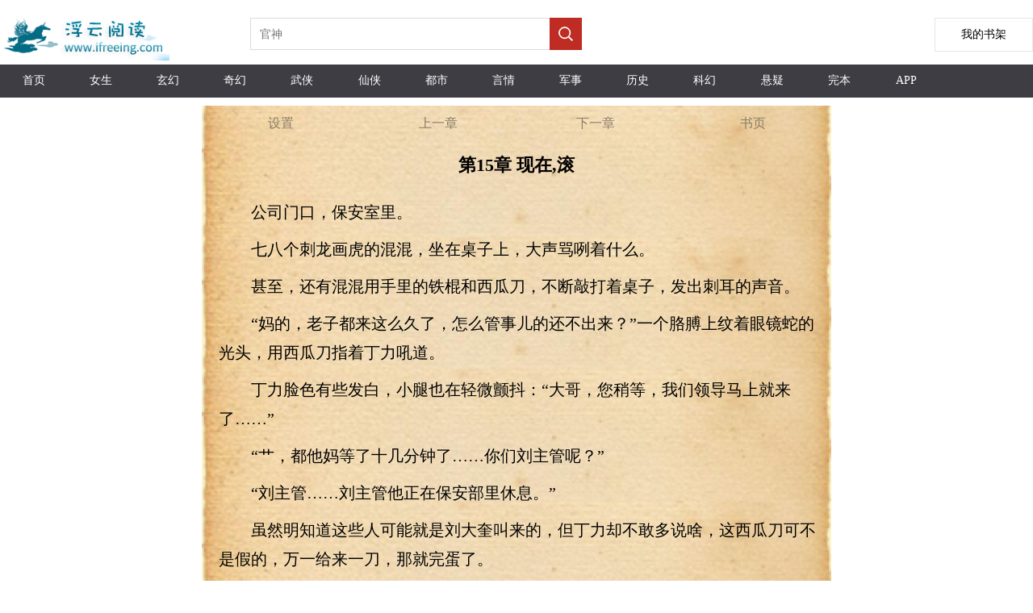

--- FILE ---
content_type: text/html;charset=utf-8
request_url: https://www.ifreeing.com/read/61176_35810297.html
body_size: 10034
content:

<!DOCTYPE html>

<html lang="zh-Hans">
<head>
    <meta http-equiv="Content-Type" content="text/html; charset=utf-8" />
    <title>第15章 现在,滚女总裁的全能兵王文本下載 TXT下載-浮云阅读</title>
    <meta name="keywords" content="女总裁的全能兵王目录,最近更新章节，免费阅读,小说女总裁的全能兵王,女总裁的全能兵王最新章节,女总裁的全能兵王txt,女总裁的全能兵王下载,女总裁的全能兵王" />
    <meta name="description" content="第15章 现在,滚女总裁的全能兵王TXT阅读,最近更新,最新章節-浮云阅读" />
    <meta name="format-detection" content="telephone=no">
    <meta name="viewport" content="width=device-width,initial-scale=1,user-scalable=no">

    <!-- Google tag (gtag.js) -->
    <script async src="https://www.googletagmanager.com/gtag/js?id=G-LQ9PZHX76F"></script>
    <script>
        window.dataLayer = window.dataLayer || [];
        function gtag() { dataLayer.push(arguments); }
        gtag('js', new Date());

        gtag('config', 'G-LQ9PZHX76F');
    </script>

    <script src="/js/jquery.js"></script>
    <script type="text/javascript">
        var mouseY = 0;
        var ChapterTitle = "第15章 现在,滚";
        var BookInfo = "";
        var TargetUrl = "";
        var TxtContents = "";
        var IsSettingPanelShow = false;
        var BookName = "女总裁的全能兵王";
        var prevpage ="/read/61176_35810296.html";
var nextpage ="/read/61176_35810298.html";
var chapterpage ="/book/61176.html";
        var Domain = "";

        $(window).keydown(function (event) {
            switch (event.keyCode) {
                case 37:
                    window.top.location = prevpage;
                    break;
                case 39:
                    window.top.location = nextpage;
                    break;
                case 13:
                    if (event.keyCode == 13) {
                        window.top.location = "/book/61176.html";
                        return false;
                    }
            }
        });

        var xmlhttp; if (window.XMLHttpRequest) { xmlhttp = new XMLHttpRequest(); } else { xmlhttp = new ActiveXObject("Microsoft.XMLHTTP"); }

        var ScrollNum = 1;

        var LoadCount = 0;

        var ReadSetting = { "fontsize": "18px", "fontweight": "bold", "ModeName": "NormalMode", "Brightness": "0.5", "UseFullScreen": "0" };

        //黑夜模式
        var NightMode = { "color": "#8A7B66", "bgcolor": "#000" };

        //怀旧纸张
        var NPZMode = { "color": "#000", "bgimg": "url(/ifree/images/fg_hz.png)" };

        //淡蓝海洋
        var BlueMode = { "color": "#000", "bgimg": "url(/ifree/images/fg_dl.png)" };

        //粉红世家
        var PinkMode = { "color": "#000", "bgimg": "url(/ifree/images/fg_hf.png)" };

        //灰色世界
        var NormalMode = { "color": "#000", "bgcolor": "#f4f4f4" };

        //白雪天地
        var WhiteMode = { "color": "#000", "bgcolor": "#fff" };

        //明黄清俊
        var YellowMode = { "color": "#000", "bgimg": "url(/ifree/images/fg_mh.png)" };

        $(document).ready(function () {
            //window.scrollTo(0, 1);

            try {
                var MinSize = parseInt($(window).width());

                if (MinSize > parseInt($(window).height())) {
                    MinSize = parseInt($(window).height());
                }
            }
            catch (e) {
            }


            $("#Lab_Contents").click(function (evt) {
                if (IsSettingPanelShow) {
                    ShowSettingPanel();
                }
                else {
                    mouseY = evt.pageY;
                    autoScroll();
                    mouseY = 0;
                }
            });

            try {
                doReadStyle();
            }
            catch (e) {

            }

            $.getScript("/Count.aspx?bookid=61176&title=第15章 现在,滚&referer=" + escape(document.referrer));

            setTimeout(ProRead, 2000);
        });

        function count() {
            try {

            }
            catch (e) {
            }
        }

        function ProRead() {
            try { xmlhttp.open("GET", nextpage, true); xmlhttp.send(); } catch (e) { }
        }

        function doReadStyle() {
            $("body").removeClass();

            var CacheStyle = getCookie("MySetting");

            if (CacheStyle == null || CacheStyle.length == 0) {

                ReadSetting.fontsize = "20px";

                ReadSetting.fontweight = "normal";

                ReadSetting.ModeName = "NPZMode";

                ReadSetting.Brightness = "0";
            }
            else {
                ReadSetting = eval("(" + CacheStyle + ")");
            }

            $("#Lab_Contents").css("font-size", ReadSetting.fontsize);

            if (ReadSetting.fontsize == "24px") {
                $("#Lab_Contents").css("line-height", "44px");
            }
            else if (ReadSetting.fontsize == "22px") {
                $("#Lab_Contents").css("line-height", "40px");
            }
            else if (ReadSetting.fontsize == "20px") {
                $("#Lab_Contents").css("line-height", "36px");
            }
            else if (ReadSetting.fontsize == "18px") {
                $("#Lab_Contents").css("line-height", "32px");
            }
            else if (ReadSetting.fontsize == "16px") {
                $("#Lab_Contents").css("line-height", "28px");
            }
            else if (ReadSetting.fontsize == "14px") {
                $("#Lab_Contents").css("line-height", "24px");
            }


            $("#Lab_Contents").css("font-weight", ReadSetting.fontweight);

            doChangeMode();
        }

        function doChangeMode() {

            $("#TopPanel").css("color", "");
            $("#TopPanel").css("background-color", "");
            $("#TopPanel").css("border-bottom", "");
            $("#PanBottom").css("color", "");
            $("#PanBottom").css("background-color", "");
            $("#PanBottom").css("border-top", "");

            $("#PageBody").css("backgrouond-repeat", "repeat-y");

            if (ReadSetting.ModeName == "NightMode") {
                //无背景图
                $("#PageBody").css("color", NightMode.color);
                $("#PageBody").css("background-color", NightMode.bgcolor);
                $("#PageBody").css("background-image", "");
                $("#TopPanel").css("color", NightMode.color);
                $("#TopPanel").css("background-color", NightMode.bgcolor);
                $("#TopPanel").css("border-bottom", "1px solid #8A7B66");

                $("#PanBottom").css("color", NightMode.color);
                $("#PanBottom").css("background-color", NightMode.bgcolor);
                $("#PanBottom").css("border-top", "1px solid #8A7B66");
            }
            else if (ReadSetting.ModeName == "NPZMode") {
                $("#PageBody").css("background-color", "#FEF5CA");
                $("#PageBody").css("color", NPZMode.color);
                $("#PageBody").css("background-image", NPZMode.bgimg);
            }
            else if (ReadSetting.ModeName == "BlueMode") {
                $("#PageBody").css("background-color", "");
                $("#PageBody").css("color", BlueMode.color);
                $("#PageBody").css("background-image", BlueMode.bgimg);
            }
            else if (ReadSetting.ModeName == "PinkMode") {
                $("#PageBody").css("background-color", "");
                $("#PageBody").css("color", PinkMode.color);
                $("#PageBody").css("background-image", PinkMode.bgimg);
            }
            else if (ReadSetting.ModeName == "NormalMode") {
                //无背景图
                $("#PageBody").css("color", NormalMode.color);
                $("#PageBody").css("background-color", NormalMode.bgcolor);
                $("#PageBody").css("background-image", "");
            }
            else if (ReadSetting.ModeName == "WhiteMode") {
                //无背景图
                $("#PageBody").css("color", WhiteMode.color);
                $("#PageBody").css("background-color", WhiteMode.bgcolor);
                $("#PageBody").css("background-image", "");
            }
            else if (ReadSetting.ModeName == "YellowMode") {
                $("#PageBody").css("background-color", "");
                $("#PageBody").css("color", YellowMode.color);
                $("#PageBody").css("background-image", YellowMode.bgimg);
            }
        }

        function ChangeFontSize(obj) {

            ReadSetting.fontsize = obj;

            $("#Lab_Contents").css("font-size", obj);

            if (obj == "24px") {
                $("#Lab_Contents").css("line-height", "44px");
            }
            else if (obj == "22px") {
                $("#Lab_Contents").css("line-height", "40px");
            }
            else if (obj == "20px") {
                $("#Lab_Contents").css("line-height", "36px");
            }
            else if (obj == "18px") {
                $("#Lab_Contents").css("line-height", "32px");
            }
            else if (obj == "16px") {
                $("#Lab_Contents").css("line-height", "28px");
            }
            else if (obj == "14px") {
                $("#Lab_Contents").css("line-height", "24px");
            }


            SaveSetting();
        }

        function ChangeFontWeight(obj) {
            ReadSetting.fontweight = obj;
            $("#Lab_Contents").css("font-weight", obj);
            SaveSetting();
        }

        function ChangeModeName(obj) {
            ReadSetting.ModeName = obj;
            doChangeMode();
            SaveSetting();
        }

        function SaveSetting() {
            if (ReadSetting.fontsize == null || typeof (ReadSetting.fontsize) == "undefined") {
                ReadSetting.fontsize = "18px";
            }

            if (ReadSetting.fontweight == null || typeof (ReadSetting.fontweight) == "undefined") {
                ReadSetting.fontweight = "normal";
            }

            ReadSetting.Brightness = "0";

            if (ReadSetting.ModeName == null || typeof (ReadSetting.ModeName) == "undefined") {
                ReadSetting.ModeName = "NPZMode";
            }

            var SettingString = "{\"fontsize\": \"" + ReadSetting.fontsize + "\", \"fontweight\": \"" + ReadSetting.fontweight + "\",\"Brightness\":\"" + ReadSetting.Brightness + "\", \"ModeName\": \"" + ReadSetting.ModeName + "\"}";

            setCookie("MySetting", SettingString, 2 * 360 * 24 * 60 * 60);
        }

        function ShowSettingPanel() {
            if (!IsSettingPanelShow) {
                var ScrollY;
                if (window.pageYOffset) {
                    ScrollY = window.pageYOffset;
                }
                else if (document.documentElement && document.documentElement.scrollTop) {
                    ScrollY = document.documentElement.scrollTop;
                }
                else if (document.body) {
                    ScrollY = document.body.scrollTop;
                }

                if (scrollY > 50) {
                    $("#Pan_Top").show();
                }

                $("#Pan_Setting").show();

                IsSettingPanelShow = true;
            }
            else {
                $("#Pan_Top").hide();
                $("#Pan_Setting").hide();
                IsSettingPanelShow = false;
            }
        }

        function autoScroll() {
            var WinHeight = $(window).height();

            var ScrollY;
            if (window.pageYOffset) {
                ScrollY = window.pageYOffset;
            }
            else if (document.documentElement && document.documentElement.scrollTop) {
                ScrollY = document.documentElement.scrollTop;
            }
            else if (document.body) {
                ScrollY = document.body.scrollTop;
            } else {
                return;
            }

            var winPosY = mouseY - ScrollY;

            if (winPosY > WinHeight * 3 / 4) {
                var newScrollY = ScrollY + WinHeight - 50;
                $(document).scrollTop(newScrollY);
            }
            else if (winPosY < WinHeight * 1 / 4) {
                var newScrollY = ScrollY - WinHeight + 50;
                $(document).scrollTop(newScrollY);
            } else if (winPosY < WinHeight * 5 / 8 && winPosY > WinHeight * 3 / 8) {
                ShowSettingPanel();
            }

        }

        function JumpNext() {
            top.location = nextpage;
        }

        function JumpPrev() {
            top.location = prevpage;
        }

        function BackBook() {
            top.location = "/book/61176.html";
        }

        //写入cookies
        function setCookie(name, value, expires) {
            var exp = new Date();
            exp.setTime(exp.getTime() + expires * 1000);
            var expString = "; expires=" + exp.toGMTString();
            var pathString = "; path=/";
            var domain = "; domain=" + Domain;
            document.cookie = name + "=" + escape(value) + expString + domain + pathString;
        }

        //读取cookies
        function getCookie(name) {
            var arrStr = document.cookie.split("; ");
            for (var i = 0; i < arrStr.length; i++) {
                var temp = arrStr[i].split("=");
                if (temp[0] == name) {
                    return unescape(temp[1]);
                }
            }
            return null;
        }

        //删除cookies
        function delCookie(name) {
            setCookie(name, "", -10);
        }
    </script>
    <style type="text/css">
        a { color: inherit; text-decoration: none; outline: none; }

            a[href]:active,
            button:active { background-image: -webkit-linear-gradient(to top, rgba(0, 0, 0, 0.05), rgba(0, 0, 0, 0.05)); background-image: linear-gradient(to top, rgba(0, 0, 0, 0.05), rgba(0, 0, 0, 0.05)); }

        .erzitop { float: left; width: 25%; text-align: center; line-height: 44px; color: #8A7B66; }

        .erzitop_ { float: left; width: 20%; text-align: center; line-height: 44px; color: #8A7B66; }

        .erzibottom { float: left; width: 33%; text-align: center; line-height: 44px; color: #8A7B66; }

        .box-all { line-height: 44px; font-size: 14px; color: #000; background-color: #fff; width: 100%; color: #000; position: fixed; left: 0; right: 0; bottom: 0px; margin: 0 auto; padding: 0px 10px; }

        .box-list { border-bottom: 1px solid #e1e1e1; position: relative; line-height: 60px; overflow: hidden; }

        .box-close { width: 44px; height: 44px; color: #808080; font-size: 20px; position: absolute; right: 0px; top: 0px; }

        .box-list span { padding: 0px 8px; float: left; }

        .clear { clear: both; }

        .box-list p { width: 30px; height: 30px; margin: 15px 4px; float: left; }

        .kong p { margin: 10px 0px; }

        .bodywidth { width: 780px; margin: 0 auto; }

        body { margin: 0; }

        .onlyh5 { display: none; }

        @media only screen and (max-device-width: 600px) {
            .bodywidth { width: 100%; margin: 0 auto; }

            .onlypc { display: none; }

            .onlyh5 { display: none; }
        }
    </style>
</head>
<body>
    <div class="onlypc">
        
<style type="text/css">
    .height-top {
        height: 70px;
    }

    .imgh5wh {
        float: left;
        width: 218px;
        height: 55px;
        margin: 15px 92px 0 0;
    }

    .shujia {
        overflow: hidden;
        width: 120px;
        height: 40px;
        line-height: 40px;
        background: #fff;
        float: right;
        text-align: center;
        font-size: 14px;
        border: 1px solid #e6e6e6;
        margin-top: 22px;
    }


    @media only screen and (max-device-width: 600px) {
        .height-top {
            height: 60px;
        }

        .shujia {
            overflow: hidden;
            width: 80px;
            height: 34px;
            line-height: 34px;
            background: #fff;
            float: right;
            text-align: center;
            font-size: 14px;
            border: 1px solid #e6e6e6;
            margin-top: 13px;
        }

        .imgh5wh {
            float: left;
            width: 139px;
            height: 35px;
            margin: 4px 40px 0 0;
        }
    }
</style>
<script type="text/javascript">
    document.onkeydown = KeyDown;

    function KeyDown() {
        if (event.keyCode == 13) {
            Search();
            return false;
        }
    }

    function Search() {
        var keywords = $("#Txt_KeywordsPC").val();
        if (keywords != null && keywords != "") {
            top.location = "/list/" + keywords + ".html";
        }
        return false;
    }

    function Searchh5() {
        var keywords = $("#Txt_Keywords").val();
        if (keywords != null && keywords != "") {
            top.location = "/list/" + keywords + ".html";
        }
        return false;
    }
</script>
<div>
    <div class="height-top">
        <div class="imgh5wh">
            <img src="/ifree/images/logo.png" />
        </div>
        <div class="onlypc" style="float: left; margin-top: 22px;">
            <input id="Txt_KeywordsPC" placeholder="官神" style="float: left; overflow: hidden; width: 348px; height: 34px; border: 1px solid #dbdbdb; border-right: none; font-size: 14px; padding: 2px 11px; color: #666;" />

            <div style="width: 40px; height: 40px; float: left; background-color: #bf2c24;">
                <input type="button" onclick="Search();" style="border: none; background: url(/ifree/images/search.png) no-repeat; width: 20px; height: 20px; margin: 10px;" />
            </div>
        </div>
        <a class="shujia" href="/IFree/BookMark.aspx"><span style="padding-top: 30px;">我的书架</span></a>
    </div>
    <div class="onlypc" style="height: 41px; line-height: 41px; background-color: #3e3d43; margin-top: 10px; font-size: 14px; color: #fff; margin-bottom: 10px;">
        <span style="width: 6.5%; float: left; text-align: center;" class="hover0"><a href="/" title="浮云阅读" style="height: 40px; line-height: 40px; display: block;">首页</a></span>
        <span style="width: 6.5%; float: left; text-align: center;" class="hover0"><a href="/list/topmm_.html" title="女生小说排行榜" style="height: 40px; line-height: 40px; display: block;">女生</a></span>
        <span style="width: 6.5%; float: left; text-align: center;" class="hover0"><a href="/list/玄幻.html" title="玄幻小说排行榜" style="height: 40px; line-height: 40px; display: block;">玄幻</a></span>
        <span style="width: 6.5%; float: left; text-align: center;" class="hover0"><a href="/list/奇幻.html" title="奇幻小说排行榜" style="height: 40px; line-height: 40px; display: block;">奇幻</a></span>
        <span style="width: 6.5%; float: left; text-align: center;" class="hover0"><a href="/list/武侠.html" title="武侠小说排行榜" style="height: 40px; line-height: 40px; display: block;">武侠</a></span>
        <span style="width: 6.5%; float: left; text-align: center;" class="hover0"><a href="/list/仙侠.html" title="仙侠小说排行榜" style="height: 40px; line-height: 40px; display: block;">仙侠</a></span>
        <span style="width: 6.5%; float: left; text-align: center;" class="hover0"><a href="/list/都市.html" title="都市小说排行榜" style="height: 40px; line-height: 40px; display: block;">都市</a></span>
        <span style="width: 6.5%; float: left; text-align: center;" class="hover0"><a href="/list/言情.html" title="言情小说排行榜" style="height: 40px; line-height: 40px; display: block;">言情</a></span>
        <span style="width: 6.5%; float: left; text-align: center;" class="hover0"><a href="/list/军事.html" title="军事小说排行榜" style="height: 40px; line-height: 40px; display: block;">军事</a></span>
        <span style="width: 6.5%; float: left; text-align: center;" class="hover0"><a href="/list/历史.html" title="历史小说排行榜" style="height: 40px; line-height: 40px; display: block;">历史</a></span>
        <span style="width: 6.5%; float: left; text-align: center;" class="hover0"><a href="/list/科幻.html" title="科幻小说排行榜" style="height: 40px; line-height: 40px; display: block;">科幻</a></span>
        <span style="width: 6.5%; float: left; text-align: center;" class="hover0"><a href="/list/悬疑.html" title="悬疑小说排行榜" style="height: 40px; line-height: 40px; display: block;">悬疑</a></span>
        <span style="width: 6.5%; float: left; text-align: center;" class="hover0"><a href="/list/topend_.html" title="完本小说排行榜" style="height: 40px; line-height: 40px; display: block;">完本</a></span>
        <span style="width: 6.5%; float: left; text-align: center;" class="hover0"><a href="#" title="小说APP下载" style="height: 40px; line-height: 40px; display: block;">APP</a></span>
    </div>
    <div class="onlyh5" style="height: 41px; line-height: 41px; background-color: #3e3d43; margin-top: 10px; font-size: 14px; color: #fff; box-sizing: border-box;">
        <span style="width: 18%; float: left; text-align: center;" class="hover0"><a href="/" style="height: 40px; line-height: 40px; display: block;">首页</a></span>
        <span style="width: 18%; float: left; text-align: center;" class="hover0"><a href="/list/topmm_.html" style="height: 40px; line-height: 40px; display: block;">女频</a></span>
        <span style="width: 18%; float: left; text-align: center;" class="hover0"><a href="/list/index.html" style="height: 40px; line-height: 40px; display: block;">排行榜</a></span>
        <span style="width: 18%; float: left; text-align: center;" class="hover0"><a href="/list/topend_.html" style="height: 40px; line-height: 40px; display: block;">完本</a></span>
        <span style="width: 18%; float: left; text-align: center;" class="hover0"><a href="#" title="客户端app下载" style="height: 40px; line-height: 40px; display: block;">客户端</a></span>
    </div>
    <div>
        <div class="onlyh5" style="margin-top: 12px;">
            <input id="Txt_Keywords" value="官神" style="float: left; overflow: hidden; width: 80%; height: 34px; border: 1px solid #dbdbdb; border-right: none; font-size: 14px; padding: 2px 11px; color: #666;" />

            <div style="width: 40px; height: 40px; float: left; background-color: #bf2c24;">
                <input type="button" onclick="Searchh5();" style="border: none; background: url(/ifree/images/search.png) no-repeat; width: 20px; height: 20px; margin: 10px;" />
            </div>

        </div>
    </div>
    <div style="clear: both;"></div>
</div>

    </div>

    <div id="PageBody" class="bodywidth" style="background-repeat: repeat-y; background-size: 100% auto;">

        <div id="TopPanel">
            <div style="height: 44px;">
                <div class="erzitop" onclick="ShowSettingPanel()">
                    设置
                </div>
                <div class="erzitop" onclick="JumpPrev();">
                    上一章
                </div>
                <div class="erzitop" onclick="JumpNext();">
                    下一章
                </div>
                <div class="erzitop" onclick="BackBook();">
                    <a href="/book/61176.html" title="女总裁的全能兵王">书页</a>
                </div>
            </div>
        </div>
        <div style="clear: both;"></div>
        <div id="Pan_Top" style="display: none; height: 44px; position: fixed; top: 0px; left: 0px; width: 100%; background: url(/ifree/images/fg_hz.png); background-size: 100%; border-bottom: 1px solid #bfa785;">
            <div class="erzitop_" onclick="javascript:history.go(-1);return false;">
                返回
            </div>
            <div class="erzitop_" onclick="ShowSettingPanel()">
                设置
            </div>
            <div class="erzitop_" onclick="JumpPrev();">
                上一章
            </div>
            <div class="erzitop_" onclick="JumpNext();">
                下一章
            </div>
            <div class="erzitop_" onclick="BackBook();">
                书页
            </div>
        </div>
        <div style="clear: both;"></div>
        <div id="Pan_Setting" class="box-all" style="display: none;">
            <div class="box-list">
                <span>字体:</span>
                <span style="font-size: 14px;" onclick="ChangeFontSize('14px');">Aa</span>
                <span style="font-size: 16px;" onclick="ChangeFontSize('16px');">Aa</span>
                <span style="font-size: 18px;" onclick="ChangeFontSize('18px');">Aa</span>
                <span style="font-size: 20px;" onclick="ChangeFontSize('20px');">Aa</span>
                <span style="font-size: 22px;" onclick="ChangeFontSize('22px');">Aa</span>
                <span style="font-size: 24px;" onclick="ChangeFontSize('24px');">Aa</span>
            </div>
            <div class="clear"></div>
            <div class="box-list">
                <span>风格:</span><p style="background-color: #d1f3f8; border: 1px dashed #06535f;" onclick="ChangeModeName('BlueMode')"></p>
                <p style="background-color: #f4d1dc; border: 1px dashed #ff6796;" onclick="ChangeModeName('PinkMode')"></p>
                <p style="background-color: #9c6619; border: 1px dashed #633c03;" onclick="ChangeModeName('NPZMode')"></p>
                <p style="background-color: #f7eccc; border: 1px dashed #d2a116;" onclick="ChangeModeName('YellowMode')"></p>
                <p style="background-color: #fff; border: 1px dashed #353333;" onclick="ChangeModeName('WhiteMode')"></p>
                <p style="background-color: #e1e1e1; border: 1px dashed #797777;" onclick="ChangeModeName('NormalMode')"></p>
            </div>
            <div class="clear"></div>
            <div class="box-list">
                <span>模式:</span><span style="font-size: 20px;" onclick="ChangeModeName('NPZMode');">🌞白天</span>
                <span style="font-size: 20px;" onclick="ChangeModeName('NightMode');">🌙黑夜</span>
            </div>
        </div>

        <div style="margin: 0 auto; width: 100%; margin-top: 15px; margin-bottom: 5px; text-align: center;">
            <h1 style="font-size: 22px;" id="ChapterTitle">第15章 现在,滚</h1>
        </div>
        <div style="clear: both;"></div>

        <div style="width: 96%; font-size: 16px; line-height: 28px; min-height: 600px; margin: 0 auto;">
            <div id="Lab_Contents" class="kong" style="font-size: 18px; line-height: 1.8; word-wrap: break-word; table-layout: fixed; word-break: break-all; margin-left: 5px;">
                <p>　　公司门口，保安室里。</p><p/>
<p>　　七八个刺龙画虎的混混，坐在桌子上，大声骂咧着什么。</p><p/>
<p>　　甚至，还有混混用手里的铁棍和西瓜刀，不断敲打着桌子，发出刺耳的声音。</p><p/>
<p>　　“妈的，老子都来这么久了，怎么管事儿的还不出来？”一个胳膊上纹着眼镜蛇的光头，用西瓜刀指着丁力吼道。</p><p/>
<p>　　丁力脸色有些发白，小腿也在轻微颤抖：“大哥，您稍等，我们领导马上就来了……”</p><p/>
<p>　　“艹，都他妈等了十几分钟了……你们刘主管呢？”</p><p/>
<p>　　“刘主管……刘主管他正在保安部里休息。”</p><p/>
<p>　　虽然明知道这些人可能就是刘大奎叫来的，但丁力却不敢多说啥，这西瓜刀可不是假的，万一给来一刀，那就完蛋了。</p><p/>
<p>　　“马勒戈壁的，那现在谁管事儿啊？”光头骂咧着：“马上给刘主管打电话，就说我大蛇来了！”</p><p/>
<p>　　丁力忙点点头，让旁边同事给刘大奎打电话，同时心里暗暗着急，他们肯定是冲着晨哥来的，该怎么办啊！</p><p/>
<p>　　就在他想给萧晨打电话提个醒，让他从后门离开公司时，萧晨从外面进来了。</p><p/>
<p>　　“晨哥，你来了。”丁力忙迎上去，低声道：“他们应该是刘大奎喊来的人，晨哥你还是先躲一躲吧！”</p><p/>
<p>　　“小子，你他妈嘀咕什么呢？！”光头用西瓜刀一拍桌子，瞪眼骂道。</p><p/>
<p>　　“没什么，我就是想让他去看看刘主管怎么还不来……”丁力堆出笑脸，同时冲萧晨使眼色，示意他赶紧离开。</p><p/>
<p>　　萧晨心中微暖，拍了拍丁力的肩膀，看向混混们：“我是保安部的部长，你们有什么事吗？”</p><p/>
<p>　　“部长？小子，我以前怎么没见过你啊？”光头从桌上跳了下来，眼中闪烁着凶光。</p><p/>
<p>　　其他混混也都神情狰狞的看着萧晨，冷冷笑着。</p><p/>
<p>　　萧晨注意到他们的反应，更加确定就是刘大奎喊他们来的了！</p><p/>
<p>　　“呵呵，我刚来公司几天。”</p><p/>
<p>　　“吆，刚来公司几天，就他妈能当部长，挺能耐啊？跟我说说，你是怎么上位的？不会是吃软饭上位的吧？”光头来到萧晨面前，嘲弄的说道。</p><p/>
<p>　　“你觉得我脸白么？”萧晨淡淡地说道。</p><p/>
<p>　　“艹，老子来这不是跟你讨论你脸白不白的，这个月的保护费该交了！”</p><p/>
<p>　　“多少保护费？”</p><p/>
<p>　　“五万！”光头伸出一个手掌。</p><p/>
<p>　　“什么？五万？以前不都三万吗？”旁边，丁力忍不住插了一句嘴。</p><p/>
<p>　　光头一巴掌拍在了丁力的脸上，狞声道：“那是以前的价格，现在物价上涨，吃的穿的用的啥不涨价，保护费当然也得涨涨了！”</p><p/>
<p>　　丁力捂着脸，本能的倒退了几步，眼中闪过惧色。</p><p/>
<p>　　随着响亮的耳光声，萧晨的脸色沉了下来，他看着光头，声音变冷：“你会为这一耳光后悔的。”</p><p/>
<p>　　“后悔？老子从不做后悔的事情！”光头瞪着萧晨，其他混混也都围了上来，大有开打的架势！</p><p/>
<p>　　就在这时，刘大奎从外面进来了，看着光头，故意说道：“老蛇，来公司怎么也不提前打声招呼？”</p><p/>
<p>　　“老刘，我来收这个月的保护费……”光头收回瞪着萧晨的目光，配合着他。</p><p/>
<p>　　“哦，也确实到日子了，不过现在保安部不是我说了算了，有什么事情，你得跟这位萧部长谈了。”刘大奎指着萧晨说道。</p><p/>
<p>　　“行，那我跟他谈！”光头点点头：“要是你老刘的话，这保护费我还真不好意思涨钱，现在嘛，呵呵，五万，一分钱不能少！要不然，我就让你们公司干不下去！”</p><p/>
<p>　　刘大奎露出笑容，这是他在电话里跟光头约好的，既要教训萧晨，又要体现他的重要性，让苏晴知道公司缺了他不行！</p><p/>
<p>　　“丁力，还记着他刚才哪只你的吧？”</p><p/>
<p>　　萧晨懒得理会刘大奎和光头唱双簧，而是看着丁力脸上的红色巴掌印，语气平淡的问道。</p><p/>
<p>　　“我记着。”丁力弱弱点头。</p><p/>
<p>　　“脸疼吗？”</p><p/>
<p>　　“疼……”</p><p/>
<p>　　“如果是个带把的，那就做点带把儿的事儿，知道该怎么做吗？”</p><p/>
<p>　　“我，我打回来？”丁力吓得腿都哆嗦了，但还是壮着胆子说道。</p><p/>
<p>　　“打回来，又有什么意思？”萧晨声音骤然一冷，变得有些森然：“他哪只的，那就把他哪只手废了！”</p><p/>
<p>　　丁力吓得差点一屁股坐地上去，而光头等人都是大怒。</p><p/>
<p>　　“小子，你他妈说什么？”</p><p/>
<p>　　“妈的，弄死你信不信？”</p><p/>
<p>　　混混们全都举起了西瓜刀和铁棍，只要光头一句话，他们就会把这个狂妄的小子砍翻在地上！</p><p/>
<p>　　刘大奎冷笑几声，果然跟他想象的一样，萧晨会继续嚣张……只要他们起了冲突，那萧晨就会陷入无尽的麻烦中！</p><p/>
<p>　　虽然，光头等人不是萧晨的对手，但他们背后可是飞鹰帮！</p><p/>
<p>　　就算萧晨再厉害，他也是一个人，又怎么会是一个帮派的对手呢？</p><p/>
<p>　　他早晚得死在飞鹰帮的刀下！</p><p/>
<p>　　“哈，哈哈，小子，你说什么？要废了我的手？”光头怒极而笑，在萧晨面前晃了晃右手：“就是这只的，来啊，你动我一下试试！”</p><p/>
<p>　　“好啊，那就试试！”萧晨话音一落，右手闪电般探出，捏住了光头的手腕。</p><p/>
<p>　　“你要……”</p><p/>
<p>　　光头脸色大变，刚说出两个字，只听‘咔嚓’一声脆响，随即一阵剧痛产生，后面的话全变成了凄惨的叫声。</p><p/>
<p>　　“啊……”</p><p/>
<p>　　他的右手手腕，硬生生被萧晨给捏断了！</p><p/>
<p>　　“王八蛋，砍他！”</p><p/>
<p>　　“弄死他！”</p><p/>
<p>　　混混们见大哥吃亏了，怒吼一声，拎着家伙向萧晨砸来。</p><p/>
<p>　　萧晨一脚踹开光头，又一拳把第一个冲上来的混混轰飞了出去，同时夺过了他手中的铁棍。</p><p/>
<p>　　砰砰砰！</p><p/>
<p>　　萧晨拿着铁棍，狠狠抽在混混们的身上，惨叫声不断响起。</p><p/>
<p>　　旁边，刘大奎眼中闪动着兴奋与狠辣，打吧打吧，萧晨，飞鹰帮不会放过你的！</p><p/>
<p>　　短短一分钟，战斗结束了，混混们捂着伤处，全都用惊惧的目光看着萧晨，没人敢再冲上来了。</p><p/>
<p>　　萧晨拎着铁棍，冷眼扫过混混们，然后走向捂着手腕的光头。</p><p/>
<p>　　“你，你要干什么，我是飞鹰帮的人……”光头色厉内荏的喊道。</p><p/>
<p>　　萧晨一铁棍抽在光头身上：“少拿飞鹰帮压我，我不认识什么飞鹰帮！”</p><p/>
<p>　　“啊……”</p><p/>
<p>　　光头又发出一声惨叫，他现在后悔接到刘大奎的电话赶过来了！</p><p/>
<p>　　“刚才我说过了，你会为打了我兄弟后悔的！”萧晨说着，余光扫过丁力，其实他更想让丁力亲自出手来报仇，不过看着他浑身哆嗦的样子，还是算了，练胆儿也得有个过程！</p><p/>
<p>　　丁力眼眶发红，用力抽了抽鼻子，尽力不让自己哭出来。</p><p/>
<p>　　“三万块保护费？艹，老子特么一月才两万块，你来一趟就想要三万，凭什么？你他妈脸大啊？”萧晨说完，又一棍子抽在了光头的身上。</p><p/>
<p>　　“啊……这是保护费，我们飞鹰帮会提供保护……”</p><p/>
<p>　　“放屁，公司需要你们保护么？”萧晨骂了一句，“以后再敢来收保护费，我打断你们的腿！”</p><p/>
<p>　　光头不敢作声，但心里却发狠，王八蛋，等着我们飞鹰帮的报复吧！</p><p/>
<p>　　“说，谁让你来的？”萧晨举起铁棍，冷声问道。</p><p/>
<p>　　刘大奎心中一跳，坏了！</p><p/>
<p>　　光头扫了眼刘大奎，摇摇头：“没人让我来，我今天就是来收保护费的。”</p><p/>
<p>　　“是么？我数到三，如果你不说实话，我把你左手也打断！”</p><p/>
<p>　　光头脸色大变，又看了眼刘大奎。</p><p/>
<p>　　“一”</p><p/>
<p>　　“二”</p><p/>
<p>　　“是刘大奎打电话让我来的！”不等萧晨数三，光头就大声说道。</p><p/>
<p>　　没办法，他怕了，而且他也看出来了，这小子绝对是个说到做到的狠角色，要是再扛着，左手真就保不住了！</p><p/>
<p>　　“放屁，刘大奎是公司保安部的主管，他怎么可能会让你来收保护费？你忽悠我呢吧？”萧晨故意怒道。</p><p/>
<p>　　“我没忽悠你，真是刘大奎让我来的，他说让我带人来教训你，顺便多要点保护费，然后他再出面，显得他很重要……”光头不敢隐瞒，统统说了出来。</p><p/>
<p>　　刘大奎脸色变了，完了！</p><p/>
<p>　　萧晨嘴角微翘，扭头看着刘大奎：“刘主管，我真没想到，你竟然做出勾结黑社会，损害公司利益的事情……”</p><p/>
<p>　　“不，我没有，我让他来，就是想收拾你！”刘大奎脱口说道。</p><p/>
<p>　　“收拾我？呵，这件事情我会跟苏总汇报的，你收拾收拾东西，准备滚蛋吧！”萧晨毫不客气地说道。</p><p/>
<p>　　刘大奎脸色再变，怒声道：“小子，我是保安部主管，除了苏总外，谁也不能开除我！”</p><p/>
<p>　　“滚，还是不滚？”萧晨懒得多说，扬起铁棍，直指刘大奎。</p><p/>
<p>　　刘大奎看着萧晨要动手的架势，再想到他恐怖的身手，心生惧意：“好，我走，但我一定会让你后悔的，飞鹰帮也不会放过你！”</p><p/>
<p>　　“呵呵，我等着你们的报复！”萧晨声音一冷：“现在，滚！”</p><p/>
<p></p><p/>

            </div>
        </div>
        <div id="PanBottom">
            <div style="height: 37px; margin: 0 auto; margin-top: 10px;">
                <div class="erzibottom" onclick="JumpPrev();">
                    上一章
                </div>
                <div class="erzibottom" onclick="BackBook();">
                    书页
                </div>
                <div class="erzibottom" onclick="JumpNext();">下一章</div>
            </div>
        </div>
        <div style="height: 10px;"></div>
    </div>

    <div style="margin: 0 auto; text-align: center; font-size: 14px; color: #999; position: absolute; bottom: 3250px; z-index: -10; visibility: hidden;">
        <script src="https://s19.cnzz.com/stat.php?id=3157049&web_id=3157049" type="text/javascript"></script>
    </div>
</body>
</html>


--- FILE ---
content_type: text/html;charset=utf-8
request_url: https://www.ifreeing.com/read/61176_35810298.html
body_size: 10178
content:

<!DOCTYPE html>

<html lang="zh-Hans">
<head>
    <meta http-equiv="Content-Type" content="text/html; charset=utf-8" />
    <title>第16章 童颜女总裁的全能兵王文本下載 TXT下載-浮云阅读</title>
    <meta name="keywords" content="女总裁的全能兵王目录,最近更新章节，免费阅读,小说女总裁的全能兵王,女总裁的全能兵王最新章节,女总裁的全能兵王txt,女总裁的全能兵王下载,女总裁的全能兵王" />
    <meta name="description" content="第16章 童颜女总裁的全能兵王TXT阅读,最近更新,最新章節-浮云阅读" />
    <meta name="format-detection" content="telephone=no">
    <meta name="viewport" content="width=device-width,initial-scale=1,user-scalable=no">

    <!-- Google tag (gtag.js) -->
    <script async src="https://www.googletagmanager.com/gtag/js?id=G-LQ9PZHX76F"></script>
    <script>
        window.dataLayer = window.dataLayer || [];
        function gtag() { dataLayer.push(arguments); }
        gtag('js', new Date());

        gtag('config', 'G-LQ9PZHX76F');
    </script>

    <script src="/js/jquery.js"></script>
    <script type="text/javascript">
        var mouseY = 0;
        var ChapterTitle = "第16章 童颜";
        var BookInfo = "";
        var TargetUrl = "";
        var TxtContents = "";
        var IsSettingPanelShow = false;
        var BookName = "女总裁的全能兵王";
        var prevpage ="/read/61176_35810297.html";
var nextpage ="/read/61176_35810299.html";
var chapterpage ="/book/61176.html";
        var Domain = "";

        $(window).keydown(function (event) {
            switch (event.keyCode) {
                case 37:
                    window.top.location = prevpage;
                    break;
                case 39:
                    window.top.location = nextpage;
                    break;
                case 13:
                    if (event.keyCode == 13) {
                        window.top.location = "/book/61176.html";
                        return false;
                    }
            }
        });

        var xmlhttp; if (window.XMLHttpRequest) { xmlhttp = new XMLHttpRequest(); } else { xmlhttp = new ActiveXObject("Microsoft.XMLHTTP"); }

        var ScrollNum = 1;

        var LoadCount = 0;

        var ReadSetting = { "fontsize": "18px", "fontweight": "bold", "ModeName": "NormalMode", "Brightness": "0.5", "UseFullScreen": "0" };

        //黑夜模式
        var NightMode = { "color": "#8A7B66", "bgcolor": "#000" };

        //怀旧纸张
        var NPZMode = { "color": "#000", "bgimg": "url(/ifree/images/fg_hz.png)" };

        //淡蓝海洋
        var BlueMode = { "color": "#000", "bgimg": "url(/ifree/images/fg_dl.png)" };

        //粉红世家
        var PinkMode = { "color": "#000", "bgimg": "url(/ifree/images/fg_hf.png)" };

        //灰色世界
        var NormalMode = { "color": "#000", "bgcolor": "#f4f4f4" };

        //白雪天地
        var WhiteMode = { "color": "#000", "bgcolor": "#fff" };

        //明黄清俊
        var YellowMode = { "color": "#000", "bgimg": "url(/ifree/images/fg_mh.png)" };

        $(document).ready(function () {
            //window.scrollTo(0, 1);

            try {
                var MinSize = parseInt($(window).width());

                if (MinSize > parseInt($(window).height())) {
                    MinSize = parseInt($(window).height());
                }
            }
            catch (e) {
            }


            $("#Lab_Contents").click(function (evt) {
                if (IsSettingPanelShow) {
                    ShowSettingPanel();
                }
                else {
                    mouseY = evt.pageY;
                    autoScroll();
                    mouseY = 0;
                }
            });

            try {
                doReadStyle();
            }
            catch (e) {

            }

            $.getScript("/Count.aspx?bookid=61176&title=第16章 童颜&referer=" + escape(document.referrer));

            setTimeout(ProRead, 2000);
        });

        function count() {
            try {

            }
            catch (e) {
            }
        }

        function ProRead() {
            try { xmlhttp.open("GET", nextpage, true); xmlhttp.send(); } catch (e) { }
        }

        function doReadStyle() {
            $("body").removeClass();

            var CacheStyle = getCookie("MySetting");

            if (CacheStyle == null || CacheStyle.length == 0) {

                ReadSetting.fontsize = "20px";

                ReadSetting.fontweight = "normal";

                ReadSetting.ModeName = "NPZMode";

                ReadSetting.Brightness = "0";
            }
            else {
                ReadSetting = eval("(" + CacheStyle + ")");
            }

            $("#Lab_Contents").css("font-size", ReadSetting.fontsize);

            if (ReadSetting.fontsize == "24px") {
                $("#Lab_Contents").css("line-height", "44px");
            }
            else if (ReadSetting.fontsize == "22px") {
                $("#Lab_Contents").css("line-height", "40px");
            }
            else if (ReadSetting.fontsize == "20px") {
                $("#Lab_Contents").css("line-height", "36px");
            }
            else if (ReadSetting.fontsize == "18px") {
                $("#Lab_Contents").css("line-height", "32px");
            }
            else if (ReadSetting.fontsize == "16px") {
                $("#Lab_Contents").css("line-height", "28px");
            }
            else if (ReadSetting.fontsize == "14px") {
                $("#Lab_Contents").css("line-height", "24px");
            }


            $("#Lab_Contents").css("font-weight", ReadSetting.fontweight);

            doChangeMode();
        }

        function doChangeMode() {

            $("#TopPanel").css("color", "");
            $("#TopPanel").css("background-color", "");
            $("#TopPanel").css("border-bottom", "");
            $("#PanBottom").css("color", "");
            $("#PanBottom").css("background-color", "");
            $("#PanBottom").css("border-top", "");

            $("#PageBody").css("backgrouond-repeat", "repeat-y");

            if (ReadSetting.ModeName == "NightMode") {
                //无背景图
                $("#PageBody").css("color", NightMode.color);
                $("#PageBody").css("background-color", NightMode.bgcolor);
                $("#PageBody").css("background-image", "");
                $("#TopPanel").css("color", NightMode.color);
                $("#TopPanel").css("background-color", NightMode.bgcolor);
                $("#TopPanel").css("border-bottom", "1px solid #8A7B66");

                $("#PanBottom").css("color", NightMode.color);
                $("#PanBottom").css("background-color", NightMode.bgcolor);
                $("#PanBottom").css("border-top", "1px solid #8A7B66");
            }
            else if (ReadSetting.ModeName == "NPZMode") {
                $("#PageBody").css("background-color", "#FEF5CA");
                $("#PageBody").css("color", NPZMode.color);
                $("#PageBody").css("background-image", NPZMode.bgimg);
            }
            else if (ReadSetting.ModeName == "BlueMode") {
                $("#PageBody").css("background-color", "");
                $("#PageBody").css("color", BlueMode.color);
                $("#PageBody").css("background-image", BlueMode.bgimg);
            }
            else if (ReadSetting.ModeName == "PinkMode") {
                $("#PageBody").css("background-color", "");
                $("#PageBody").css("color", PinkMode.color);
                $("#PageBody").css("background-image", PinkMode.bgimg);
            }
            else if (ReadSetting.ModeName == "NormalMode") {
                //无背景图
                $("#PageBody").css("color", NormalMode.color);
                $("#PageBody").css("background-color", NormalMode.bgcolor);
                $("#PageBody").css("background-image", "");
            }
            else if (ReadSetting.ModeName == "WhiteMode") {
                //无背景图
                $("#PageBody").css("color", WhiteMode.color);
                $("#PageBody").css("background-color", WhiteMode.bgcolor);
                $("#PageBody").css("background-image", "");
            }
            else if (ReadSetting.ModeName == "YellowMode") {
                $("#PageBody").css("background-color", "");
                $("#PageBody").css("color", YellowMode.color);
                $("#PageBody").css("background-image", YellowMode.bgimg);
            }
        }

        function ChangeFontSize(obj) {

            ReadSetting.fontsize = obj;

            $("#Lab_Contents").css("font-size", obj);

            if (obj == "24px") {
                $("#Lab_Contents").css("line-height", "44px");
            }
            else if (obj == "22px") {
                $("#Lab_Contents").css("line-height", "40px");
            }
            else if (obj == "20px") {
                $("#Lab_Contents").css("line-height", "36px");
            }
            else if (obj == "18px") {
                $("#Lab_Contents").css("line-height", "32px");
            }
            else if (obj == "16px") {
                $("#Lab_Contents").css("line-height", "28px");
            }
            else if (obj == "14px") {
                $("#Lab_Contents").css("line-height", "24px");
            }


            SaveSetting();
        }

        function ChangeFontWeight(obj) {
            ReadSetting.fontweight = obj;
            $("#Lab_Contents").css("font-weight", obj);
            SaveSetting();
        }

        function ChangeModeName(obj) {
            ReadSetting.ModeName = obj;
            doChangeMode();
            SaveSetting();
        }

        function SaveSetting() {
            if (ReadSetting.fontsize == null || typeof (ReadSetting.fontsize) == "undefined") {
                ReadSetting.fontsize = "18px";
            }

            if (ReadSetting.fontweight == null || typeof (ReadSetting.fontweight) == "undefined") {
                ReadSetting.fontweight = "normal";
            }

            ReadSetting.Brightness = "0";

            if (ReadSetting.ModeName == null || typeof (ReadSetting.ModeName) == "undefined") {
                ReadSetting.ModeName = "NPZMode";
            }

            var SettingString = "{\"fontsize\": \"" + ReadSetting.fontsize + "\", \"fontweight\": \"" + ReadSetting.fontweight + "\",\"Brightness\":\"" + ReadSetting.Brightness + "\", \"ModeName\": \"" + ReadSetting.ModeName + "\"}";

            setCookie("MySetting", SettingString, 2 * 360 * 24 * 60 * 60);
        }

        function ShowSettingPanel() {
            if (!IsSettingPanelShow) {
                var ScrollY;
                if (window.pageYOffset) {
                    ScrollY = window.pageYOffset;
                }
                else if (document.documentElement && document.documentElement.scrollTop) {
                    ScrollY = document.documentElement.scrollTop;
                }
                else if (document.body) {
                    ScrollY = document.body.scrollTop;
                }

                if (scrollY > 50) {
                    $("#Pan_Top").show();
                }

                $("#Pan_Setting").show();

                IsSettingPanelShow = true;
            }
            else {
                $("#Pan_Top").hide();
                $("#Pan_Setting").hide();
                IsSettingPanelShow = false;
            }
        }

        function autoScroll() {
            var WinHeight = $(window).height();

            var ScrollY;
            if (window.pageYOffset) {
                ScrollY = window.pageYOffset;
            }
            else if (document.documentElement && document.documentElement.scrollTop) {
                ScrollY = document.documentElement.scrollTop;
            }
            else if (document.body) {
                ScrollY = document.body.scrollTop;
            } else {
                return;
            }

            var winPosY = mouseY - ScrollY;

            if (winPosY > WinHeight * 3 / 4) {
                var newScrollY = ScrollY + WinHeight - 50;
                $(document).scrollTop(newScrollY);
            }
            else if (winPosY < WinHeight * 1 / 4) {
                var newScrollY = ScrollY - WinHeight + 50;
                $(document).scrollTop(newScrollY);
            } else if (winPosY < WinHeight * 5 / 8 && winPosY > WinHeight * 3 / 8) {
                ShowSettingPanel();
            }

        }

        function JumpNext() {
            top.location = nextpage;
        }

        function JumpPrev() {
            top.location = prevpage;
        }

        function BackBook() {
            top.location = "/book/61176.html";
        }

        //写入cookies
        function setCookie(name, value, expires) {
            var exp = new Date();
            exp.setTime(exp.getTime() + expires * 1000);
            var expString = "; expires=" + exp.toGMTString();
            var pathString = "; path=/";
            var domain = "; domain=" + Domain;
            document.cookie = name + "=" + escape(value) + expString + domain + pathString;
        }

        //读取cookies
        function getCookie(name) {
            var arrStr = document.cookie.split("; ");
            for (var i = 0; i < arrStr.length; i++) {
                var temp = arrStr[i].split("=");
                if (temp[0] == name) {
                    return unescape(temp[1]);
                }
            }
            return null;
        }

        //删除cookies
        function delCookie(name) {
            setCookie(name, "", -10);
        }
    </script>
    <style type="text/css">
        a { color: inherit; text-decoration: none; outline: none; }

            a[href]:active,
            button:active { background-image: -webkit-linear-gradient(to top, rgba(0, 0, 0, 0.05), rgba(0, 0, 0, 0.05)); background-image: linear-gradient(to top, rgba(0, 0, 0, 0.05), rgba(0, 0, 0, 0.05)); }

        .erzitop { float: left; width: 25%; text-align: center; line-height: 44px; color: #8A7B66; }

        .erzitop_ { float: left; width: 20%; text-align: center; line-height: 44px; color: #8A7B66; }

        .erzibottom { float: left; width: 33%; text-align: center; line-height: 44px; color: #8A7B66; }

        .box-all { line-height: 44px; font-size: 14px; color: #000; background-color: #fff; width: 100%; color: #000; position: fixed; left: 0; right: 0; bottom: 0px; margin: 0 auto; padding: 0px 10px; }

        .box-list { border-bottom: 1px solid #e1e1e1; position: relative; line-height: 60px; overflow: hidden; }

        .box-close { width: 44px; height: 44px; color: #808080; font-size: 20px; position: absolute; right: 0px; top: 0px; }

        .box-list span { padding: 0px 8px; float: left; }

        .clear { clear: both; }

        .box-list p { width: 30px; height: 30px; margin: 15px 4px; float: left; }

        .kong p { margin: 10px 0px; }

        .bodywidth { width: 780px; margin: 0 auto; }

        body { margin: 0; }

        .onlyh5 { display: none; }

        @media only screen and (max-device-width: 600px) {
            .bodywidth { width: 100%; margin: 0 auto; }

            .onlypc { display: none; }

            .onlyh5 { display: none; }
        }
    </style>
</head>
<body>
    <div class="onlypc">
        
<style type="text/css">
    .height-top {
        height: 70px;
    }

    .imgh5wh {
        float: left;
        width: 218px;
        height: 55px;
        margin: 15px 92px 0 0;
    }

    .shujia {
        overflow: hidden;
        width: 120px;
        height: 40px;
        line-height: 40px;
        background: #fff;
        float: right;
        text-align: center;
        font-size: 14px;
        border: 1px solid #e6e6e6;
        margin-top: 22px;
    }


    @media only screen and (max-device-width: 600px) {
        .height-top {
            height: 60px;
        }

        .shujia {
            overflow: hidden;
            width: 80px;
            height: 34px;
            line-height: 34px;
            background: #fff;
            float: right;
            text-align: center;
            font-size: 14px;
            border: 1px solid #e6e6e6;
            margin-top: 13px;
        }

        .imgh5wh {
            float: left;
            width: 139px;
            height: 35px;
            margin: 4px 40px 0 0;
        }
    }
</style>
<script type="text/javascript">
    document.onkeydown = KeyDown;

    function KeyDown() {
        if (event.keyCode == 13) {
            Search();
            return false;
        }
    }

    function Search() {
        var keywords = $("#Txt_KeywordsPC").val();
        if (keywords != null && keywords != "") {
            top.location = "/list/" + keywords + ".html";
        }
        return false;
    }

    function Searchh5() {
        var keywords = $("#Txt_Keywords").val();
        if (keywords != null && keywords != "") {
            top.location = "/list/" + keywords + ".html";
        }
        return false;
    }
</script>
<div>
    <div class="height-top">
        <div class="imgh5wh">
            <img src="/ifree/images/logo.png" />
        </div>
        <div class="onlypc" style="float: left; margin-top: 22px;">
            <input id="Txt_KeywordsPC" placeholder="黄金瞳" style="float: left; overflow: hidden; width: 348px; height: 34px; border: 1px solid #dbdbdb; border-right: none; font-size: 14px; padding: 2px 11px; color: #666;" />

            <div style="width: 40px; height: 40px; float: left; background-color: #bf2c24;">
                <input type="button" onclick="Search();" style="border: none; background: url(/ifree/images/search.png) no-repeat; width: 20px; height: 20px; margin: 10px;" />
            </div>
        </div>
        <a class="shujia" href="/IFree/BookMark.aspx"><span style="padding-top: 30px;">我的书架</span></a>
    </div>
    <div class="onlypc" style="height: 41px; line-height: 41px; background-color: #3e3d43; margin-top: 10px; font-size: 14px; color: #fff; margin-bottom: 10px;">
        <span style="width: 6.5%; float: left; text-align: center;" class="hover0"><a href="/" title="浮云阅读" style="height: 40px; line-height: 40px; display: block;">首页</a></span>
        <span style="width: 6.5%; float: left; text-align: center;" class="hover0"><a href="/list/topmm_.html" title="女生小说排行榜" style="height: 40px; line-height: 40px; display: block;">女生</a></span>
        <span style="width: 6.5%; float: left; text-align: center;" class="hover0"><a href="/list/玄幻.html" title="玄幻小说排行榜" style="height: 40px; line-height: 40px; display: block;">玄幻</a></span>
        <span style="width: 6.5%; float: left; text-align: center;" class="hover0"><a href="/list/奇幻.html" title="奇幻小说排行榜" style="height: 40px; line-height: 40px; display: block;">奇幻</a></span>
        <span style="width: 6.5%; float: left; text-align: center;" class="hover0"><a href="/list/武侠.html" title="武侠小说排行榜" style="height: 40px; line-height: 40px; display: block;">武侠</a></span>
        <span style="width: 6.5%; float: left; text-align: center;" class="hover0"><a href="/list/仙侠.html" title="仙侠小说排行榜" style="height: 40px; line-height: 40px; display: block;">仙侠</a></span>
        <span style="width: 6.5%; float: left; text-align: center;" class="hover0"><a href="/list/都市.html" title="都市小说排行榜" style="height: 40px; line-height: 40px; display: block;">都市</a></span>
        <span style="width: 6.5%; float: left; text-align: center;" class="hover0"><a href="/list/言情.html" title="言情小说排行榜" style="height: 40px; line-height: 40px; display: block;">言情</a></span>
        <span style="width: 6.5%; float: left; text-align: center;" class="hover0"><a href="/list/军事.html" title="军事小说排行榜" style="height: 40px; line-height: 40px; display: block;">军事</a></span>
        <span style="width: 6.5%; float: left; text-align: center;" class="hover0"><a href="/list/历史.html" title="历史小说排行榜" style="height: 40px; line-height: 40px; display: block;">历史</a></span>
        <span style="width: 6.5%; float: left; text-align: center;" class="hover0"><a href="/list/科幻.html" title="科幻小说排行榜" style="height: 40px; line-height: 40px; display: block;">科幻</a></span>
        <span style="width: 6.5%; float: left; text-align: center;" class="hover0"><a href="/list/悬疑.html" title="悬疑小说排行榜" style="height: 40px; line-height: 40px; display: block;">悬疑</a></span>
        <span style="width: 6.5%; float: left; text-align: center;" class="hover0"><a href="/list/topend_.html" title="完本小说排行榜" style="height: 40px; line-height: 40px; display: block;">完本</a></span>
        <span style="width: 6.5%; float: left; text-align: center;" class="hover0"><a href="#" title="小说APP下载" style="height: 40px; line-height: 40px; display: block;">APP</a></span>
    </div>
    <div class="onlyh5" style="height: 41px; line-height: 41px; background-color: #3e3d43; margin-top: 10px; font-size: 14px; color: #fff; box-sizing: border-box;">
        <span style="width: 18%; float: left; text-align: center;" class="hover0"><a href="/" style="height: 40px; line-height: 40px; display: block;">首页</a></span>
        <span style="width: 18%; float: left; text-align: center;" class="hover0"><a href="/list/topmm_.html" style="height: 40px; line-height: 40px; display: block;">女频</a></span>
        <span style="width: 18%; float: left; text-align: center;" class="hover0"><a href="/list/index.html" style="height: 40px; line-height: 40px; display: block;">排行榜</a></span>
        <span style="width: 18%; float: left; text-align: center;" class="hover0"><a href="/list/topend_.html" style="height: 40px; line-height: 40px; display: block;">完本</a></span>
        <span style="width: 18%; float: left; text-align: center;" class="hover0"><a href="#" title="客户端app下载" style="height: 40px; line-height: 40px; display: block;">客户端</a></span>
    </div>
    <div>
        <div class="onlyh5" style="margin-top: 12px;">
            <input id="Txt_Keywords" value="黄金瞳" style="float: left; overflow: hidden; width: 80%; height: 34px; border: 1px solid #dbdbdb; border-right: none; font-size: 14px; padding: 2px 11px; color: #666;" />

            <div style="width: 40px; height: 40px; float: left; background-color: #bf2c24;">
                <input type="button" onclick="Searchh5();" style="border: none; background: url(/ifree/images/search.png) no-repeat; width: 20px; height: 20px; margin: 10px;" />
            </div>

        </div>
    </div>
    <div style="clear: both;"></div>
</div>

    </div>

    <div id="PageBody" class="bodywidth" style="background-repeat: repeat-y; background-size: 100% auto;">

        <div id="TopPanel">
            <div style="height: 44px;">
                <div class="erzitop" onclick="ShowSettingPanel()">
                    设置
                </div>
                <div class="erzitop" onclick="JumpPrev();">
                    上一章
                </div>
                <div class="erzitop" onclick="JumpNext();">
                    下一章
                </div>
                <div class="erzitop" onclick="BackBook();">
                    <a href="/book/61176.html" title="女总裁的全能兵王">书页</a>
                </div>
            </div>
        </div>
        <div style="clear: both;"></div>
        <div id="Pan_Top" style="display: none; height: 44px; position: fixed; top: 0px; left: 0px; width: 100%; background: url(/ifree/images/fg_hz.png); background-size: 100%; border-bottom: 1px solid #bfa785;">
            <div class="erzitop_" onclick="javascript:history.go(-1);return false;">
                返回
            </div>
            <div class="erzitop_" onclick="ShowSettingPanel()">
                设置
            </div>
            <div class="erzitop_" onclick="JumpPrev();">
                上一章
            </div>
            <div class="erzitop_" onclick="JumpNext();">
                下一章
            </div>
            <div class="erzitop_" onclick="BackBook();">
                书页
            </div>
        </div>
        <div style="clear: both;"></div>
        <div id="Pan_Setting" class="box-all" style="display: none;">
            <div class="box-list">
                <span>字体:</span>
                <span style="font-size: 14px;" onclick="ChangeFontSize('14px');">Aa</span>
                <span style="font-size: 16px;" onclick="ChangeFontSize('16px');">Aa</span>
                <span style="font-size: 18px;" onclick="ChangeFontSize('18px');">Aa</span>
                <span style="font-size: 20px;" onclick="ChangeFontSize('20px');">Aa</span>
                <span style="font-size: 22px;" onclick="ChangeFontSize('22px');">Aa</span>
                <span style="font-size: 24px;" onclick="ChangeFontSize('24px');">Aa</span>
            </div>
            <div class="clear"></div>
            <div class="box-list">
                <span>风格:</span><p style="background-color: #d1f3f8; border: 1px dashed #06535f;" onclick="ChangeModeName('BlueMode')"></p>
                <p style="background-color: #f4d1dc; border: 1px dashed #ff6796;" onclick="ChangeModeName('PinkMode')"></p>
                <p style="background-color: #9c6619; border: 1px dashed #633c03;" onclick="ChangeModeName('NPZMode')"></p>
                <p style="background-color: #f7eccc; border: 1px dashed #d2a116;" onclick="ChangeModeName('YellowMode')"></p>
                <p style="background-color: #fff; border: 1px dashed #353333;" onclick="ChangeModeName('WhiteMode')"></p>
                <p style="background-color: #e1e1e1; border: 1px dashed #797777;" onclick="ChangeModeName('NormalMode')"></p>
            </div>
            <div class="clear"></div>
            <div class="box-list">
                <span>模式:</span><span style="font-size: 20px;" onclick="ChangeModeName('NPZMode');">🌞白天</span>
                <span style="font-size: 20px;" onclick="ChangeModeName('NightMode');">🌙黑夜</span>
            </div>
        </div>

        <div style="margin: 0 auto; width: 100%; margin-top: 15px; margin-bottom: 5px; text-align: center;">
            <h1 style="font-size: 22px;" id="ChapterTitle">第16章 童颜</h1>
        </div>
        <div style="clear: both;"></div>

        <div style="width: 96%; font-size: 16px; line-height: 28px; min-height: 600px; margin: 0 auto;">
            <div id="Lab_Contents" class="kong" style="font-size: 18px; line-height: 1.8; word-wrap: break-word; table-layout: fixed; word-break: break-all; margin-left: 5px;">
                <p>　　刘大奎和飞鹰帮的人，狼狈地离开了！</p><p/>
<p>　　萧晨站在公司门口，看着远去的面包车，嘴角勾勒起一丝冷笑。复制址访问772e6f742e6f6</p><p/>
<p>　　“晨哥，飞鹰帮会不会报复？”旁边，丁力满脸忐忑的问道。</p><p/>
<p>　　“呵呵，你说呢？”</p><p/>
<p>　　“我觉得会，飞鹰帮是南区的大帮派，今天吃了这么大的亏，肯定会报复的！”丁力想了想，说道。</p><p/>
<p>　　萧晨点点头，拍了拍丁力的肩膀：“不用担心，区区一个飞鹰帮，还翻不起什么浪花！”</p><p/>
<p>　　“哦哦。”丁力忙点点头，哪怕他心里怕得要死！</p><p/>
<p>　　萧晨回到保安室，发现几乎所有保安都用敬畏的眼神看着他，这让他禁不住苦笑，不就打了几个混混，然后把刘大奎这个害群之马赶走了么？至于这样么？</p><p/>
<p>　　“好了，事情已经处理完了，大家也都去各忙各的吧！值班的好好值班，休息的也去休息……这几天，大家都辛苦一点，三天后，保安部会再招聘一批人……”</p><p/>
<p>　　萧晨简单说了几句，也算安抚一下这些保安们，免得他们提心吊胆没安全感！</p><p/>
<p>　　“是！”</p><p/>
<p>　　保安们齐声答应，虽然这个新部长上任才几个小时，但现在没谁敢不服了，更没人敢与之作对！</p><p/>
<p>　　没看到么？</p><p/>
<p>　　作对的人，都已经滚出公司了！</p><p/>
<p>　　连刘阎罗都不是其对手，他们就更不行了！</p><p/>
<p>　　萧晨又说了几句后，离开了保安室，回到了保安部的办公室。</p><p/>
<p>　　现在，保安部算得上是‘百废待兴’，他这个保安部的头头儿，总得制定点计划啥的！</p><p/>
<p>　　最重要的是，他心里有一个想法，大胆而疯狂的想法！</p><p/>
<p>　　保安部是保证公司安全的一把尖刀，他现在想让这把刀不光能保证公司的安全，也要能保证苏晴的安全！</p><p/>
<p>　　说到底，等他帮苏晴解决了麻烦后，就会离开龙海……所以，他得为苏晴再做点什么，现在这就是个机会！</p><p/>
<p>　　就连苏晴不也说过，她很好奇，公司保安部在他这个特种兵王的带领下，最终会变成什么样子？</p><p/>
<p>　　作为华夏曾经某一顶级特战队的灵魂教官，萧晨有把握带出一支铁血队伍来，哪怕比不了顶级特战队，但也不会比普通特种兵差！</p><p/>
<p>　　想想吧，当苏晴手底下有一支堪比特种部队的安保力量时，以后还用担心什么威胁信么？谁特么不服，直接横推了就行了！</p><p/>
<p>　　反正闲着也是闲着，干呗！</p><p/>
<p>　　“老苏啊，老子算是为你妹妹操碎了心啊！”萧晨越想越兴奋，点上一根烟，咧开了嘴巴。</p><p/>
<p>　　就在萧晨yy着怎么搞一支特种保安队出来时，丁力从外面进来了。</p><p/>
<p>　　“晨哥，高主管来了。”</p><p/>
<p>　　“高主管？谁啊？”萧晨收回思绪，有些疑惑。</p><p/>
<p>　　“高平，保安部另一个主管。”</p><p/>
<p>　　经丁力一提醒，萧晨马上想起来了，在他来之前，保安部总共有两个保安主管，其中刘大奎负责公司，而高平则负责厂部……</p><p/>
<p>　　平时，高平一直都在厂部，很少回公司，而他现在却在这个时候回到公司，又是为了什么？</p><p/>
<p>　　几个念头转过，萧晨也懒得再多想，点点头：“让他进来吧。”</p><p/>
<p>　　“晨哥，高主管突然回来，是不是想夺权啥的？”丁力犹豫一下，担心地说道。</p><p/>
<p>　　萧晨看着丁力，笑了：“夺权？呵呵，刘大奎已经被我一脚踢出公司，只要这个高平不是傻子，那他就知道该怎么做！假如他真是个傻子，那大不了我连他也踢出去！”</p><p/>
<p>　　丁力见萧晨说得如此轻松，稍稍放心：“那我让他进来。”</p><p/>
<p>　　“嗯。”</p><p/>
<p>　　很快，丁力带着一个男人进来：“高主管，这位就是萧部长。”</p><p/>
<p>　　高平看着萧晨，脸上闪过一抹惊讶，这么年轻？</p><p/>
<p>　　不过，他马上就收敛了惊讶之色，笑着打招呼：“萧部长，你好，我是高平！”</p><p/>
<p>　　“呵呵，高主管，你好！”萧晨站起来，与高平握了握手，“请坐吧！”</p><p/>
<p>　　高平点点头，坐在萧晨对面的椅子上：“萧部长，我这刚听说保安部的变动，所以特意回公司来报道！”</p><p/>
<p>　　“呵呵，其实也没多大的变动。”萧晨笑了笑：“丁力，去给高主管泡杯茶。”</p><p/>
<p>　　“好。”</p><p/>
<p>　　萧晨看着丁力的背影，扬了扬眉毛，咱这好歹是个中层领导了，是不是得配个小秘啊？平时端端茶送送水，捶个背揉个肩啥的……嗯，这事儿得跟苏晴商量商量！</p><p/>
<p>　　“萧部长，我听说现在公司这边缺人手？要不，先从厂部那边抽调点人手过来？”</p><p/>
<p>　　高平没有提刘大奎的事情，有些事情，看破不说破，说破了就没啥意思了！</p><p/>
<p>　　“呵呵，不用了，我已经跟苏总沟通过了，三天后重新招聘……华夏什么都少，就人多，别说十个八个保安了，就是十个八个高层精英，也能轻松招进来，你说呢，高主管？”萧晨笑眯眯地说道。</p><p/>
<p>　　高平眼皮一跳，萧晨这话是说给他听的！</p><p/>
<p>　　“嗯，萧部长说得没错，看来是我多虑了。”</p><p/>
<p>　　“高主管，厂部那边现在有多少人？”萧晨想了想，问道。</p><p/>
<p>　　“加上我，一共有三十六人，分为四个小组，除了厂部外，仓库等地方也是我们在负责。”</p><p/>
<p>　　萧晨点点头，相比较公司来说，厂部和仓库确实需要更多的人手！</p><p/>
<p>　　“这样，等公司这边招聘后，你把你那边的人都带过来……到时候保安部开个会，重新分配一下！”</p><p/>
<p>　　“好。”</p><p/>
<p>　　十多分钟后，秦兰打来电话，让他去她办公室一趟，而高平也借机离开了。</p><p/>
<p>　　来到助理办公室，萧晨敲了敲门，推门走了进去。</p><p/>
<p>　　“兰姐，你找我？”</p><p/>
<p>　　“呵，看来你是真没把飞鹰帮放在眼里啊？我这不主动找你，你都没打算来找我聊聊？”秦兰轻笑着说道。</p><p/>
<p>　　萧晨耸耸肩，坐在秦兰的对面：“确实没放在眼里，一个社团而已！”</p><p/>
<p>　　“呵呵，自信的男人最迷人，不愧是特种兵王，我喜欢……”秦兰媚笑一声，起身给萧晨泡了杯茶：“听说你把飞鹰帮的人给废了？”</p><p/>
<p>　　“嗯，那些混混不给他们点苦头吃，就不长记性！”萧晨说完，喝了口茶，赞道：“不错，极明前龙井！”</p><p/>
<p>　　“喜欢的话，等会带着点儿。”</p><p/>
<p>　　“那我先谢谢兰姐了。”萧晨放下茶杯，换了个比较舒服的坐姿：“还是兰姐对我好啊！”</p><p/>
<p>　　“行了，少扯没用的，你确定你能搞定飞鹰帮的后续麻烦吗？”</p><p/>
<p>　　萧晨笑了笑：“放心吧，这件事情我会搞定的！”</p><p/>
<p>　　“好！”秦兰点点头：“刚才我去过人事部了，也亲自给你挑选了人手，是个美女哦！”</p><p/>
<p>　　“真的？”萧晨眼睛一亮，可随即恢复淡然：“什么美女不美女的，再美能有兰姐美么？”</p><p/>
<p>　　秦兰听到这话，娇笑一声：“你小子就会说好话哄我……”</p><p/>
<p>　　两人正说着，敲门声响起。</p><p/>
<p>　　“进来！”</p><p/>
<p>　　门打开，一道靓影自外面进来，标准的ol装，五官精致，肌肤白皙，最吸引萧晨的是，这妞是个娃娃脸，也就是所谓的童颜！</p><p/>
<p>　　随着目光下移，他口水都差点流出来了，卧槽，这胸长得绝对对得起这张娃娃脸，整个一童颜巨.乳啊！</p><p/>
<p>　　“秦助理，您好！”</p><p/>
<p>　　娃娃脸美女进来后，语气恭敬地跟秦兰打招呼。</p><p/>
<p>　　“呵呵，你来了。”秦兰目光瞟过萧晨，心里暗笑，介绍道：“我给你们介绍一下，这位是保安部的萧部长——萧晨！萧晨，她就是我刚才提到的人事部美女——童颜！”</p><p/>
<p>　　童颜？！</p><p/>
<p>　　萧晨瞪大眼睛，目光下意识落在童颜的胸口，卧槽，这名儿起得也是没谁了，绝对的名副其实啊！</p><p/>
<p>　　童颜注意到萧晨不加掩饰的目光，俏脸一红，不过还是伸出白皙的右手：“萧部长，您好，我是童颜，请多多关照！”</p><p/>
<p>　　“啊，你好你好，呵呵，一定关照！”</p><p/>
<p>　　萧晨反应过来，忙握住童颜的小手，心神禁不住一荡，真软和啊！</p><p/>
<p>　　“行了，萧部长，你可别吓着人家小姑娘！”</p><p/>
<p>　　秦兰都有点看不下去了，笑眯眯地说道。</p><p/>
<p>　　“咳！”萧晨老脸一红，掩饰道：“我就是觉得她长得像我幼儿园的同学……”</p><p/>
<p>　　秦兰无语撇嘴，这借口也太蹩脚老套了点吧？还幼儿园同学？是不是还跟人家一起玩过老鹰捉小鸡啊？</p><p/>
<p>　　童颜眼神也有些怪异，俏脸红红的，说不出的娇美动人。</p><p/>
<p>　　“童颜，保安部招聘的事情，由你来配合萧部长完成……这也算是你来公司的第一个考核，如果做得不错，就可以提前结束实习期……”秦兰对童颜说道。</p><p/>
<p>　　“请秦助理放心，我一定会配合好萧部长！”童颜忙点头说道。</p><p/>
<p>　　“嗯！”秦兰点点头：“萧晨，我把人交给你了，你可别欺负人家小姑娘！”</p><p/>
<p>　　萧晨翻个白眼，啥意思？这不是明显信不过哥的人么？咱是欺负小姑娘的人么？！</p><p/>
<p></p><p/>

            </div>
        </div>
        <div id="PanBottom">
            <div style="height: 37px; margin: 0 auto; margin-top: 10px;">
                <div class="erzibottom" onclick="JumpPrev();">
                    上一章
                </div>
                <div class="erzibottom" onclick="BackBook();">
                    书页
                </div>
                <div class="erzibottom" onclick="JumpNext();">下一章</div>
            </div>
        </div>
        <div style="height: 10px;"></div>
    </div>

    <div style="margin: 0 auto; text-align: center; font-size: 14px; color: #999; position: absolute; bottom: 3250px; z-index: -10; visibility: hidden;">
        <script src="https://s19.cnzz.com/stat.php?id=3157049&web_id=3157049" type="text/javascript"></script>
    </div>
</body>
</html>
